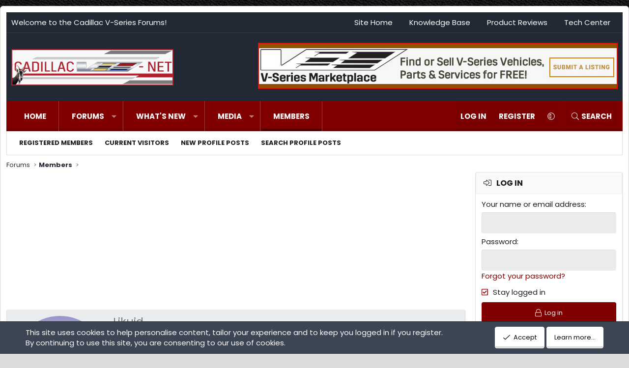

--- FILE ---
content_type: text/html; charset=utf-8
request_url: https://www.google.com/recaptcha/api2/aframe
body_size: 268
content:
<!DOCTYPE HTML><html><head><meta http-equiv="content-type" content="text/html; charset=UTF-8"></head><body><script nonce="GuxkQidmnfXYf1QML4y0tA">/** Anti-fraud and anti-abuse applications only. See google.com/recaptcha */ try{var clients={'sodar':'https://pagead2.googlesyndication.com/pagead/sodar?'};window.addEventListener("message",function(a){try{if(a.source===window.parent){var b=JSON.parse(a.data);var c=clients[b['id']];if(c){var d=document.createElement('img');d.src=c+b['params']+'&rc='+(localStorage.getItem("rc::a")?sessionStorage.getItem("rc::b"):"");window.document.body.appendChild(d);sessionStorage.setItem("rc::e",parseInt(sessionStorage.getItem("rc::e")||0)+1);localStorage.setItem("rc::h",'1763470193953');}}}catch(b){}});window.parent.postMessage("_grecaptcha_ready", "*");}catch(b){}</script></body></html>

--- FILE ---
content_type: text/css; charset=utf-8
request_url: https://www.cadillacvnet.com/forums/css.php?css=public%3Aextra.less&s=8&l=1&d=1762433038&k=0f8c3b411b5a8f698a7ecf39cf3970e8d181e7f1
body_size: -165
content:
@charset "UTF-8";

/********* public:extra.less ********/
@media (max-width:480px){.message-signature{display:block !important}}

--- FILE ---
content_type: text/javascript; charset=UTF-8
request_url: https://www.torquenetwork.com/phpAds/www/delivery/ajs.php?zoneid=17&cb=55671771630&charset=UTF-8&loc=https%3A//www.cadillacvnet.com/forums/members/likuid.2138/
body_size: 408
content:
var OX_05ed49b6 = '';
OX_05ed49b6 += "<"+"a href=\'https://www.torquenetwork.com/phpAds/www/delivery/cl.php?bannerid=83&amp;zoneid=17&amp;sig=bca38ab76dc54a588c04986491c47e60d2fc99266626933b253ed149025484e4&amp;oadest=https%3A%2F%2Fwww.vseriesmarketplace.com%2F\' target=\'_blank\'><"+"img src=\'https://www.torquenetwork.com/phpAds/www/images/485f7ea9789abf55089c3279dca353d1.jpg\' width=\'300\' height=\'250\' alt=\'The Cadillac V-Series Marketplace is your one stop portal to locate and purchase both new and pre-owned Cadillac V-Series vehicles, parts and services.\' title=\'The Cadillac V-Series Marketplace is your one stop portal to locate and purchase both new and pre-owned Cadillac V-Series vehicles, parts and services.\' border=\'0\' /><"+"/a><"+"div id=\'beacon_c297143dbf\' style=\'position: absolute; left: 0px; top: 0px; visibility: hidden;\'><"+"img src=\'https://www.torquenetwork.com/phpAds/www/delivery/lg.php?bannerid=83&amp;campaignid=30&amp;zoneid=17&amp;loc=https%3A%2F%2Fwww.cadillacvnet.com%2Fforums%2Fmembers%2Flikuid.2138%2F&amp;cb=c297143dbf\' width=\'0\' height=\'0\' alt=\'\' style=\'width: 0px; height: 0px;\' /><"+"/div>\n";
document.write(OX_05ed49b6);
